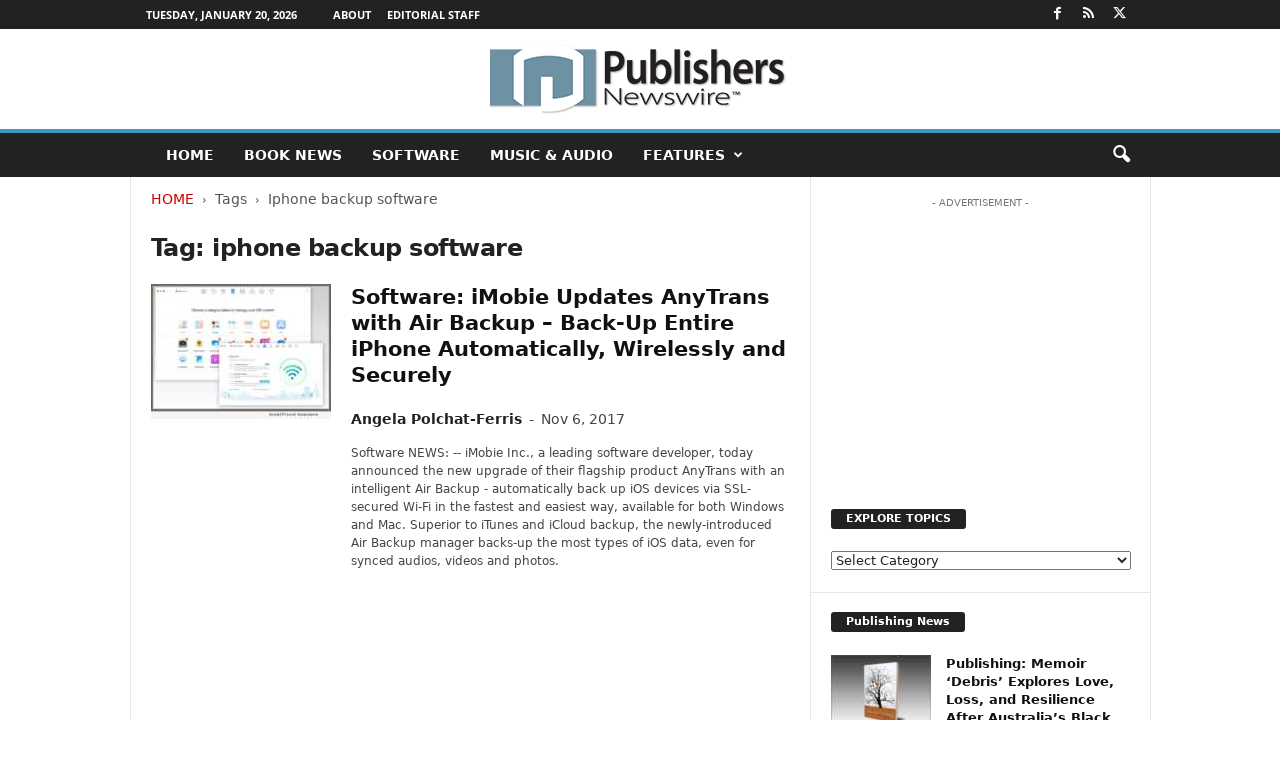

--- FILE ---
content_type: text/html; charset=utf-8
request_url: https://www.google.com/recaptcha/api2/aframe
body_size: 258
content:
<!DOCTYPE HTML><html><head><meta http-equiv="content-type" content="text/html; charset=UTF-8"></head><body><script nonce="NDFIJTYzRnbc3P2D-dn2YQ">/** Anti-fraud and anti-abuse applications only. See google.com/recaptcha */ try{var clients={'sodar':'https://pagead2.googlesyndication.com/pagead/sodar?'};window.addEventListener("message",function(a){try{if(a.source===window.parent){var b=JSON.parse(a.data);var c=clients[b['id']];if(c){var d=document.createElement('img');d.src=c+b['params']+'&rc='+(localStorage.getItem("rc::a")?sessionStorage.getItem("rc::b"):"");window.document.body.appendChild(d);sessionStorage.setItem("rc::e",parseInt(sessionStorage.getItem("rc::e")||0)+1);localStorage.setItem("rc::h",'1768909816512');}}}catch(b){}});window.parent.postMessage("_grecaptcha_ready", "*");}catch(b){}</script></body></html>